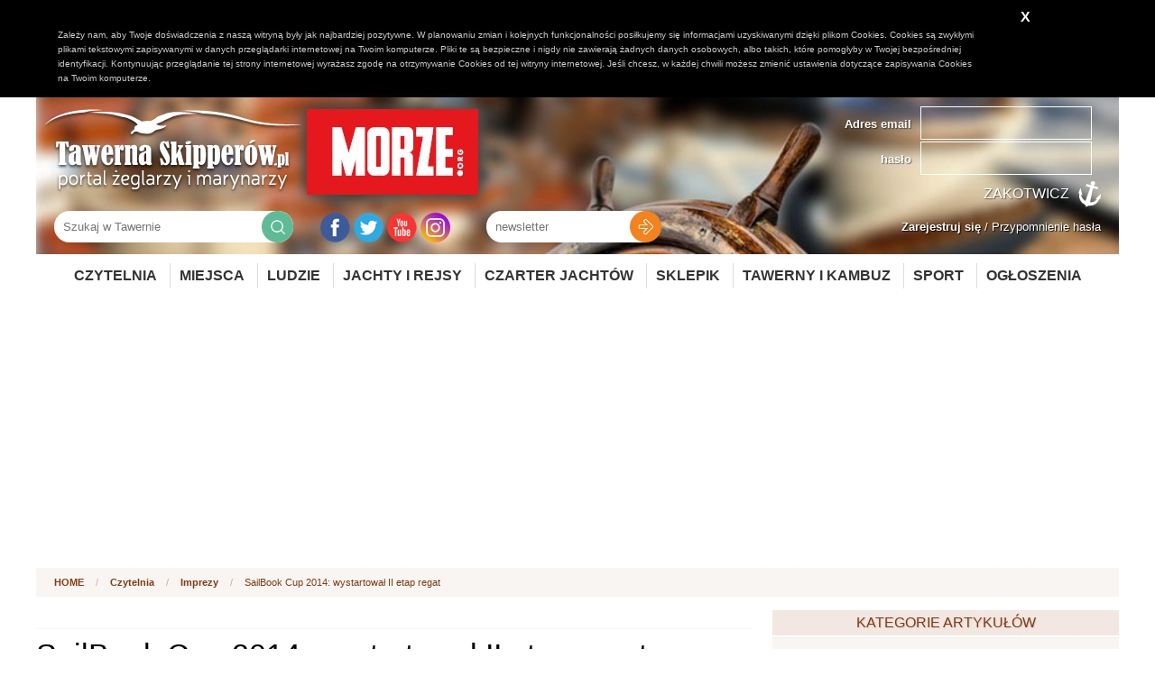

--- FILE ---
content_type: text/html; charset=UTF-8
request_url: https://www.tawernaskipperow.pl/czytelnia/imprezy/sailbook-cup-2014%253A-wystartowal-ii-etap-regat/3914
body_size: 11159
content:
<!DOCTYPE html>
<html lang="pl">
    <head>
        
		<meta http-equiv="Content-Type" content="text/html; charset=UTF-8"/>
		
		



<!-- for Facebook -->          
<meta property="og:title" content="SailBook Cup 2014:  wystartował II etap regat" />
<meta property="og:type" content="article" />
<meta property="og:url" content="https://www.tawernaskipperow.pl/czytelnia/imprezy/sailbook-cup-2014%253A-wystartowal-ii-etap-regat/3914" />
<meta property="og:description" content="23 lipca o godz. 12.15 wystartował drugi etap najdłuższych w Polsce długodystansowych regat morskich SailBook Cup 2014. " />

<!-- for Twitter -->          
<meta name="twitter:card" content="summary" />
<meta name="twitter:title" content="SailBook Cup 2014:  wystartował II etap regat" />
<meta name="twitter:description" content="23 lipca o godz. 12.15 wystartował drugi etap najdłuższych w Polsce długodystansowych regat morskich SailBook Cup 2014. " />


                
		<title>SailBook Cup 2014:  wystartował II etap regat</title>		<meta name="description" content="23 lipca o godz. 12.15 wystartował drugi etap najdłuższych w Polsce długodystansowych regat morskich SailBook Cup 2014. " >		
		<link href="/favicon.ico" rel="shortcut icon" type="image/x-icon" />


        <link rel="stylesheet" type="text/css" href="/css/select2.css" />
		<link rel="stylesheet" type="text/css" href="/css/style.css?m=1695897833" />
		<link rel="stylesheet" type="text/css" href="/css/adds.css" />
                <link rel="stylesheet" type="text/css" href="/css/jRating.jquery.css" />
		<link rel="stylesheet" type="text/css" href="/css/magnific-popup.css" />
		<link rel="stylesheet" type="text/css" href="/css/jquery.bxslider.css" />
		<link rel="stylesheet" type="text/css" href="/css/rwd.css" />

                <link rel="stylesheet" type="text/css" href="/css/jquery-ui-1.8.17.custom.css" />


		<script type="text/javascript">var baseUrl = "";</script>
		<script type="text/javascript" src="/js/jquery-1.9.1.min.js"></script>
        <script type="text/javascript" src="/js/jRating.jquery.js"></script>
		<script type="text/javascript" src="/js/jquery.magnific-popup.min.js"></script>
		<script type="text/javascript" src="/js/jquery.bxslider.js"></script>
		<script type="text/javascript" src="/js/jquery.validate.js"></script>
		<script type="text/javascript" src="/js/jquery-ui-1.9.2.custom.min.js"></script>
		<script type="text/javascript" src="/js/localization/messages_pl.js"></script>
        <script type="text/javascript" src="/js/select2.full.min.js"></script>
        <script type="text/javascript" src="/js/i18n/pl.js"></script>

		<script type="text/javascript" src="/js/fingerprint2.js"></script>
		<script type="text/javascript" src="/js/frontend.js"></script>
		<script src="/js/jquery.form.js"></script> 

		<meta name="viewport" content="width=device-width, initial-scale=1, maximum-scale=1"/>

		<script type="text/javascript" src="/js/cookie_policy/cookie_policy.js"></script>

		<script src="//cdn.ckeditor.com/4.5.9/basic/ckeditor.js"></script>

        <!-- Google tag (gtag.js) -->
        <script async src="https://www.googletagmanager.com/gtag/js?id=UA-17612862-1"></script>
        <script>
            window.dataLayer = window.dataLayer || [];
            function gtag(){dataLayer.push(arguments);}
            gtag('js', new Date());

            gtag('config', 'UA-17612862-1');
        </script>

        <script async src="https://pagead2.googlesyndication.com/pagead/js/adsbygoogle.js?client=ca-pub-5143644184032090"
                crossorigin="anonymous"></script>

    </head>
    <body>
    
        
                
    <header>
        <div class="wrapper bghead">
            <div class="logo">
                <a href="/"><img src="/image/logo.png" alt="Tawerna Skipperów - portal żeglarzy i marynarzy"></a>
                <a href="https://morze.org" target="_blank"><img src="/image/morze_org.jpg" alt="Morze.org" id="logomorze"></a>
            </div>

            
                        <div class="login_panel">
                <form method="post" action="/zaloguj">
                    <div class="item">
                        <div class="label">Adres email</div>
                        <div class="input">
                            <input type="text" name="login" value="">
                        </div>
                    </div>
                    <div class="item">
                        <div class="label">hasło</div>
                        <div class="input">
                            <input type="password" name="password" value="">
                        </div>
                        </div>

                        <input type="submit" value="Zakotwicz">
                    </form>


                </div>

                <div class="reminders">
                    <a href="/zarejestruj" title="Zostań bywalcem Tawerny"><b>Zarejestruj się</b></a> / 
                    <a href="/przypomnij-haslo" title="Przypomninenie hasła">Przypomnienie hasła</a>
                </div>



                        
            <div class="search">
                <form action="/szukaj"><input type="text" name="s" value="" placeholder="Szukaj w Tawernie"><input type="submit" value=""></form>
            </div>

            <div class="social">
                <a href="https://www.facebook.com/tawernaskipperow/" title="Facebook Tawerna Skipperów" target="_blank"><img src="/image/iconfb.png" alt="Facebook"></a>
                <a href="https://twitter.com/tawerna001" title="Twitter Tawerna Skipperów" target="_blank"><img src="/image/icontw.png" alt="Twitter"></a>
                <a href="https://www.youtube.com/user/TawernaSkipperow" title="Youtube Tawerna Skipperów" target="_blank"><img src="/image/iconyt.png" alt="Youtube"></a>
                <a href="https://www.instagram.com/tawernaskipperow_morze/" title="Instagram Tawerna Skipperów Morze" target="_blank"><img src="/image/iconinsta.png" alt="Instagram Tawerna Skipperów Morze"></a>

                <!--
                <a href="https://plus.google.com/u/0/+TawernaskipperowPl/posts" title="Google+ Tawerna Skipperów" target="_blank"><img src="/image/icongp.png" alt="Google Plus"></a>
                <a href="https://nk.pl/#profile/37583643" title="NK Tawerna Skipperów" target="_blank"><img src="/image/iconnk.png" alt="NL"></a>
-->
            </div>

            
<div class="newsletter" id="newsletter">
    <form method="post" id="newsletterForm"><input type="text" name="newsltter_email" placeholder="newsletter" class="required email"><input type="submit" value=""></form>
</div>


<script type="text/javascript">
    $(document).ready(function () {
        $('#newsletterForm').validate({
            submitHandler: function (form) {
                var serializedForm = $('#newsletterForm').serialize();
                //$('#newsletterForm').find('input').prop('disabled',true);
                
                $.post(baseUrl + '/content/newsletter/ajax-add-recipient/', serializedForm, function (response) {
                    $('#newsletter').html(response);
                });
            }


        });
    });
</script>            
            
            <script async src="//adserver.tawernaskipperow.pl/www/delivery/asyncjs.php"></script>

    <div class="addSidebarL">
        <!--/*
        *
        * Revive Adserver Asynchronous JS Tag
        * - Generated with Revive Adserver v3.2.4
        *
        */-->

        <ins data-revive-zoneid="3" data-revive-id="b90a1fb1bd4f511dccb833762be2392d"></ins>
    </div>
    <div class="addSidebarR">
        <!--/*
    *
    * Revive Adserver Asynchronous JS Tag
    * - Generated with Revive Adserver v3.2.4
    *
    */-->

        <ins data-revive-zoneid="4" data-revive-id="b90a1fb1bd4f511dccb833762be2392d"></ins>
    </div>
                
        </div>
        
        
        <div class="wrapper">
        <nav>
            
                <ul>
                    <li><a href="/czytelnia">Czytelnia</a>
                        <ul>
                    <li><a href="/czytelnia/ludzie-morza" title="Ludzie morza">Ludzie morza</a></li>
                    <li><a href="/czytelnia/nowosci-w-serwisie" title="Nowości w serwisie">Nowości w serwisie</a></li>
                    <li><a href="/czytelnia/wiesci-z-oceanow" title="Wieści z oceanów">Wieści z oceanów</a></li>
                    <li><a href="/czytelnia/imprezy" title="Imprezy">Imprezy</a></li>
                    <li><a href="/czytelnia/kalendarium" title="Kalendarium">Kalendarium</a></li>
                    <li><a href="/czytelnia/rejs-po-historii" title="Rejs po historii">Rejs po historii</a></li>
                    <li><a href="/czytelnia/kulinaria" title="Kulinaria">Kulinaria</a></li>
                    <li><a href="/czytelnia/twoja-tuba" title="Twoja Tuba">Twoja Tuba</a></li>
                    <li><a href="/czytelnia/recenzje-ksiazek" title="Recenzje książek">Recenzje książek</a></li>
                    <li><a href="/czytelnia/poradniki" title="Poradniki">Poradniki</a></li>
                    <li><a href="/czytelnia/srodladzie" title="Śródlądzie">Śródlądzie</a></li>
                    <li><a href="/czytelnia/ciekawostki" title="Ciekawostki">Ciekawostki</a></li>
                    <li><a href="/czytelnia/slownik" title="Słownik">Słownik</a></li>
                    <li><a href="/czytelnia/sport" title="Sport">Sport</a></li>
                    <li><a href="/czytelnia/nauka-odkrycia-przyroda" title="Nauka, odkrycia, przyroda">Nauka, odkrycia, przyroda</a></li>
                    <li><a href="/czytelnia/zeglarstwo-podroze-wyprawy" title="Żeglarstwo, podróże, wyprawy">Żeglarstwo, podróże, wyprawy</a></li>
                    <li><a href="/czytelnia/marynarka-wojenna" title="Marynarka wojenna">Marynarka wojenna</a></li>
                    <li><a href="/czytelnia/statki-porty-offshore" title="Statki, porty, offshore">Statki, porty, offshore</a></li>
    </ul>
                    </li>
                    <li><a href="/miejsca">Miejsca</a>
                        <ul>
                            <li><a href="/miejsca">Ciekawe miejsca</a></li>
							<li><a href="/trasy">Propozycje tras</a></li>
                            <li><a href="/mariny">Mariny</a></li>
                        </ul>
                    </li>
                    
                    <li><a href="/ludzie">Ludzie</a>
                    
                        <ul>
                            <li><a href="/ludzie">Wszyscy użytkownicy</a></li>
							<li><a href="/ludzie?type=2">Skipperzy</a></li>
							<li><a href="/ludzie?type=3">Firmy</a></li>
                            <!--<li><a href="/skipperzy">Skipperzy</a></li>-->
                            <li><a href="/szanty/wykonawcy">Wykonawcy szant</a></li>
                        </ul>
                    </li>
                    
                    
                    <li><a href="/wolne-koje">Jachty i rejsy</a>
                        <ul>
                            
                            <li><a href="/wolne-koje">Wolne koje (rejsy)</a></li>
                            <li><a href="/jachty-i-rejsy/relacje">Relacje z rejsów</a></li>
                            <li><a href="/jachty">Jachty</a></li>
                            <li><a href="/modele-jachtow">Modele jachtów</a></li>
                            <li><a href="/armatorzy">Armatorzy</a></li>
                        </ul>
                    </li>
                    <li><a href="https://www.charternavigator.pl/">Czarter Jachtów</a></li>
                    <li><a href="https://sklep.charternavigator.pl/">Sklepik</a></li>
                    <li><a href="/tawerny-i-kambuz">Tawerny i kambuz</a>
                        <ul>
                            <li><a href="/tawerny-i-kambuz/tawerny">Tawerny</a></li>
                            <li><a href="/tawerny-i-kambuz/przepisy">Przepisy</a></li>
                            <li><a href="/tawerny-i-kambuz/drinki">Drinki</a></li>
                            <li><a href="/tawerny-i-kambuz/imprezy">Imprezy</a></li>
                            <li><a href="/szanty">Szanty</a></li>
                            <li><a href="/szanty/wykonawcy">Wykonawcy szantowi</a></li>
                            <li><a href="/szanty/piosenki">Piosenki żeglarskie</a></li>
                        </ul>
                    </li>
                    
                    
                    <li><a href="/sport">Sport</a>
						<ul>
                            <li><a href="/sport">Sportowe wieści</a></li>
                            <li><a href="/sport/regaty">Nadchodzące regaty</a></li>
                            <li><a href="/sport/relacje-z-regat">Relacje z regat</a></li>
                        </ul>
					</li>
					<li><a href="/ogloszenia">Ogłoszenia</a>
                    </li>
                    
                </ul>
            
        </nav>
        </div>
    </header>
    
    




<section class="breadcrumbs">
    <div class="wrapper">
        <div class="path">
            <a href="/">HOME</a> <span>/</span>
            <a href="/czytelnia">Czytelnia</a> <span>/</span>
            <a href="/czytelnia/imprezy">Imprezy</a> <span>/</span>
            
            SailBook Cup 2014:  wystartował II etap regat        </div>
    </div>
</section>

<script async src="//adserver.tawernaskipperow.pl/www/delivery/asyncjs.php"></script>



<div class="addPlaceholder">
    <div class="desc">TYP: a1</div>

    

	
	
	

    


    
	
    
    
    

    
    

    

<script>
console.log('newsShow');
</script>


            <!--/*
    *
    * Revive Adserver Asynchronous JS Tag
    * - Generated with Revive Adserver v3.2.4
    *
    */-->

        <ins data-revive-zoneid="26" data-revive-id="b90a1fb1bd4f511dccb833762be2392d"></ins>
    
    
    



    


        

    





</div>



<section class="news">
    <div class="wrapper">
        <div class="row">
            <div class="col col-m-8">


                <div class="news_show">
                    <div class="social_share">
    <div class="addthis_native_toolbox"></div>
</div>
                    
                    <div class="customContent biggerFont">
                        <h1>SailBook Cup 2014:  wystartował II etap regat</h1>
                        <div class="author">
                            <div class="date">czwartek, 24 lipca 2014</div>
                            <div class="user_prof">
                                <div class="user_body">
                                    <div class="user_name">Informacja prasowa | Ewa Górska</div>
                                </div>
                            </div>
                        </div>
                                                <div style="text-align: justify;">
<table width="100" align="left" cellspacing="1" cellpadding="10" border="0">
    <tbody>
        <tr>
            <td><img width="166" height="250" alt="trofeum, o które walczą załogi SailBook Cup 2014" src="/UserFiles/Image/trofeum, o ktore walcza zalogi SailBook Cup 2014.JPG" /><br /><span style="font-weight: bold;">trofeum, o kt&oacute;re walczą załogi SailBook Cup 2014</span></td>
        </tr>
    </tbody>
</table>
<span style="font-weight: bold;">23 lipca o godz. 12.15 wystartował drugi etap najdłuższych w Polsce długodystansowych regat morskich SailBook Cup 2014. Jachty skierowały się na p&oacute;łnoc - według instrukcji żeglugi muszą opłynąć Gotlandię i Gotska Sand&ouml;n prawą burtą i wr&oacute;cić do Sopotu. Trasa wynosi około 400 mil.</span><br /><br />Na linii startu stanęło 15 jednostek, jednak nie wszystkim udało się szczęśliwie ją przekroczyć.  W trakcie procedury startowej na &quot;Barnabie&quot; porwał się grot, więc załoga zdecydowała się  wycofać z wyścigu i na samym foku płynąć od razu do Polski. Ponadto &quot;Bliski&quot;, kt&oacute;ry miał awarię podczas pierwszej części regat, został jeszcze w porcie, i dołączy do wyścigu po naprawieniu usterek. <br /><br />Dzisiaj nad ranem do Visby przypłynął &quot;GoodSpeed&quot;, kt&oacute;ry wycofał się z pierwszego etapu zaraz po starcie, aby naprawić awarię silnika. Załoga, zgodnie z planem, dzisiaj wystartowała z pozostałymi jachtami.<br /><br />W drugim etapie nie bierze udziału &quot;Piorun 4&quot;, kt&oacute;ry płynąc do Visby stracił ster w wyniku zderzenia z niezidentyfikowanym obiektem znajdującym się tuż pod wodą. Po sprawnej akcji ratunkowej jacht został przyholowany do portu, ale jednak poważna awaria płetwy sterowej uniemożliwia kontynuację wyścigu. <br /><br />Warunki na starcie były bardzo dobre &ndash; wiatr o sile 20 węzł&oacute;w, słonecznie. Wieje z p&oacute;łnocy, więc jachty czeka mozolna hals&oacute;wka do Gotska Sand&ouml;n. Po okrążeniu wyspy kursem spinakerowym popłyną na południe na metę w Sopocie, gdzie powinny dotrzeć w niedzielę. <br /><br />Cała trasa regat SailBook Cup liczy około 600 mil morskich. Pozycję jednostek, dzięki systemowi YellowBrick, śledzić można na bieżąco na stronie regat www.sailbookcup.pl. <br /><br /><span style="font-weight: bold;">Wyniki I etapu regat (trasa Sopot &ndash; Visby):</span><br /><br />
<h1>Klasa KWR</h1>
1.	&quot;Facil&quot; Łukasz Politański (Elbląg)<br />2.	&quot;Atlantic Puffin&quot; Szymon Kuczyński (Dziwn&oacute;w)<br />3.	&quot;Konsal&quot; Ryszard Drzymalski (Puck)<br />4.	&quot;Resumee&quot; Andrzej Kruszczyński (Gdynia)<br />5.	&quot;Endorphine&quot; Robert Niewiński (Gdańsk)<br />6.	&quot;Kristi&quot; Sławomir Frajkopf (Tolkmicko)<br />7.	&quot;GoodSpeed&quot; Łukasz Trzciński (Gdańsk)<br />8.	&quot;Manjana&quot; Adam Walczukiewicz (Gdańsk)<br /><br />
<h1>Klasa ORC </h1>
1.	&quot;Polled 2&quot; Jacek Chabowski (Gdańsk)<br />2.	&quot;Quick Livener&quot; Jacek Zieliński (Gdańsk)<br />3.	&quot;Four Winds&quot; Wiesław Krupski (Gdańsk)<br />4.	&quot;Blagodarnost II&quot; (Rosja) <br /><br />
<h1>Klasa Open </h1>
1.	&quot;Barnaba&quot; Eugeniusz Jadczuk (Gdańsk)<br />2.	&quot;Bystrze&quot; Artur Sykson (Gdańsk)<br />3.	&quot;Wanda&quot; Michał Weselak (Gdańsk)<br />4.	&quot;Generał Zaruski&quot; Jerzy Jaszczuk (Gdańsk)<br />5.	&quot;Bliski&quot; Michał Orzoł (Elbląg)<br />6.	&quot;Piorun 4&quot; Michał Skierka (Jastarnia)<br /><br />Tegoroczna edycja regat SailBook Cup jest hołdem złożonym pionierom polskiego żeglarstwa morskiego i ma uczcić pierwsze polskie morskie regaty w 1934r. (trasa Gdynia &ndash; Visby). <br /><br />Ambasadorem regat jest kpt. Zygfryd &quot;Zyga&quot; Perlicki, jeden z najwybitniejszych polskich żeglarzy, olimpijczyk z Kilonii, skipper jachtu &quot;Copernicus&quot; w regatach okołoziemskich Whitbread, wielokrotny mistrz Polski w klasach olimpijskich i morskich, doskonały sędzia żeglarski. <br /><br />Organizatorzy: SailBook.pl, Pomorski Związek Żeglarski<br />Partnerzy: Gmina Miasto Sopot, Urząd Morski w Gdyni i Liga Morska i Rzeczna, Urząd Marszałkowski Wojew&oacute;dztwa Warmińsko-Mazurskiego, Sopocki Klub Żeglarski Ergo Hestia Sopot, Fundacja Helios, Jachtklub Stoczni Gdańskiej, Polski Klub Morski, Puchar Bałtyku Południowego, Navinord <br />Sponsorzy: Naftoport, Voith, Work Service, Navcomm, Seld&eacute;n, ICOM, Aero-Vaerft, 3 Sails, Ocean Sails, Henri Lloyd, AlmaPress Księgarnia Morska <br />Patroni medialni: SSI Jerzy Kuliński, Radio Gdańsk, Tawerna Skipper&oacute;w, Magazyn Prestiż, Magazyn W Ślizgu, Młody Elbląg, Nowyj Kaliningrad, Solovela, Batsaans <br /></div>                        
                                            </div>
                </div>

                                
                
    <div class="related_content_index">
        <div class="tHead2">Powiązane artykuły</div>
        <div class="related_content_index_body">
            <div class="row">
                                                
                    <div class="col col-m-4">
                        <div class="item">
                            <div class="thumb"><a href="/czytelnia/imprezy/oficjalne-zakonczenie-sailbook-cup-2015/4733"><img src="/image/noimage/variants/250_150_0__newsIndex_crop_news_noimage.png?fmt=1478681971" alt=""></a></div>
                            <div class="body">
                                <div class="title"><a href="/czytelnia/imprezy/oficjalne-zakonczenie-sailbook-cup-2015/4733">Oficjalne zakończenie SailBook Cup 2015</a></div>
                                <div class="lead"><a href="/czytelnia/imprezy/oficjalne-zakonczenie-sailbook-cup-2015/4733">W ubiegły weekend oficjalnie zakończyliśmy Regaty SailBook Cup 2015. Uroczystość (...)</a></div>
                            </div>
                        </div>
                    </div>
                                                                    
                    <div class="col col-m-4">
                        <div class="item">
                            <div class="thumb"><a href="/czytelnia/imprezy/sailbook-cup%253A-hobart-pierwszy-na-mecie-i-etapu/4568"><img src="/image/noimage/variants/250_150_0__newsIndex_crop_news_noimage.png?fmt=1478681971" alt=""></a></div>
                            <div class="body">
                                <div class="title"><a href="/czytelnia/imprezy/sailbook-cup%253A-hobart-pierwszy-na-mecie-i-etapu/4568">Sailbook Cup: Hobart pierwszy na mecie I etapu</a></div>
                                <div class="lead"><a href="/czytelnia/imprezy/sailbook-cup%253A-hobart-pierwszy-na-mecie-i-etapu/4568">Na mecie stawiły się już najszybsze jachty regat. Pierwszym, który (...)</a></div>
                            </div>
                        </div>
                    </div>
                                                                    
                    <div class="col col-m-4">
                        <div class="item">
                            <div class="thumb"><a href="/czytelnia/imprezy/v-edycja-najdluzszych-regat-na-baltyku-sailbook-cup-2015/4273"><img src="/image/noimage/variants/250_150_0__newsIndex_crop_news_noimage.png?fmt=1478681971" alt=""></a></div>
                            <div class="body">
                                <div class="title"><a href="/czytelnia/imprezy/v-edycja-najdluzszych-regat-na-baltyku-sailbook-cup-2015/4273">V edycja najdłuższych regat na Bałtyku - SailBook Cup 2015</a></div>
                                <div class="lead"><a href="/czytelnia/imprezy/v-edycja-najdluzszych-regat-na-baltyku-sailbook-cup-2015/4273">18 lipca w samo południe rozpoczną się najdłuższe regaty na (...)</a></div>
                            </div>
                        </div>
                    </div>
                    <div class="clear"></div>                                                
                    <div class="col col-m-4">
                        <div class="item">
                            <div class="thumb"><a href="/czytelnia/imprezy/prezydent-sopotu-spotka-sie-ze-zwyciezcami-regat-sailbook-cup-2014/4003"><img src="/image/noimage/variants/250_150_0__newsIndex_crop_news_noimage.png?fmt=1478681971" alt=""></a></div>
                            <div class="body">
                                <div class="title"><a href="/czytelnia/imprezy/prezydent-sopotu-spotka-sie-ze-zwyciezcami-regat-sailbook-cup-2014/4003">Prezydent Sopotu spotka się ze zwycięzcami regat SailBook Cup 2014</a></div>
                                <div class="lead"><a href="/czytelnia/imprezy/prezydent-sopotu-spotka-sie-ze-zwyciezcami-regat-sailbook-cup-2014/4003">W piątek 29 sierpnia o godz. 15 w Urzędzie Miasta (...)</a></div>
                            </div>
                        </div>
                    </div>
                                                                    
                    <div class="col col-m-4">
                        <div class="item">
                            <div class="thumb"><a href="/czytelnia/imprezy/sailbook-cup-2014%253A-pierwsze-jachty-na-mecie-w-sopocie/3923"><img src="/image/noimage/variants/250_150_0__newsIndex_crop_news_noimage.png?fmt=1478681971" alt=""></a></div>
                            <div class="body">
                                <div class="title"><a href="/czytelnia/imprezy/sailbook-cup-2014%253A-pierwsze-jachty-na-mecie-w-sopocie/3923">SailBook Cup 2014: pierwsze jachty na mecie w Sopocie</a></div>
                                <div class="lead"><a href="/czytelnia/imprezy/sailbook-cup-2014%253A-pierwsze-jachty-na-mecie-w-sopocie/3923">W sobotę 26 lipca o godz. 0.30 metę regat SailBook (...)</a></div>
                            </div>
                        </div>
                    </div>
                                                                    
                    <div class="col col-m-4">
                        <div class="item">
                            <div class="thumb"><a href="/czytelnia/imprezy/sailbook-cup-2014%253A-polled-2-jacka-chabowskiego-pierwszy-na-mecie-w-visby/3906"><img src="/image/noimage/variants/250_150_0__newsIndex_crop_news_noimage.png?fmt=1478681971" alt=""></a></div>
                            <div class="body">
                                <div class="title"><a href="/czytelnia/imprezy/sailbook-cup-2014%253A-polled-2-jacka-chabowskiego-pierwszy-na-mecie-w-visby/3906">SailBook Cup 2014: "Polled 2" Jacka Chabowskiego pierwszy na mecie w Visby</a></div>
                                <div class="lead"><a href="/czytelnia/imprezy/sailbook-cup-2014%253A-polled-2-jacka-chabowskiego-pierwszy-na-mecie-w-visby/3906">Pierwszy etap najdłuższych w Polsce długodystansowych regat morskich SailBook Cup (...)</a></div>
                            </div>
                        </div>
                    </div>
                    <div class="clear"></div>                                                
                    <div class="col col-m-4">
                        <div class="item">
                            <div class="thumb"><a href="/czytelnia/imprezy/sailbook-cup-wystartowal%2521/3907"><img src="/image/noimage/variants/250_150_0__newsIndex_crop_news_noimage.png?fmt=1478681971" alt=""></a></div>
                            <div class="body">
                                <div class="title"><a href="/czytelnia/imprezy/sailbook-cup-wystartowal%2521/3907">SailBook Cup wystartował!</a></div>
                                <div class="lead"><a href="/czytelnia/imprezy/sailbook-cup-wystartowal%2521/3907">Sygnał ze statku Urzędu Morskiego w Gdyni rozpoczął czwartą edycję (...)</a></div>
                            </div>
                        </div>
                    </div>
                                                                    
                    <div class="col col-m-4">
                        <div class="item">
                            <div class="thumb"><a href="/czytelnia/imprezy/regaty-sailbook-cup-2014-wystartuja-w-sobote-z-sopotu/3894"><img src="/image/noimage/variants/250_150_0__newsIndex_crop_news_noimage.png?fmt=1478681971" alt=""></a></div>
                            <div class="body">
                                <div class="title"><a href="/czytelnia/imprezy/regaty-sailbook-cup-2014-wystartuja-w-sobote-z-sopotu/3894">Regaty SailBook Cup 2014 wystartują w sobotę z Sopotu</a></div>
                                <div class="lead"><a href="/czytelnia/imprezy/regaty-sailbook-cup-2014-wystartuja-w-sobote-z-sopotu/3894">W sobotę 19 lipca o godz. 12.00 sygnałem ze statków (...)</a></div>
                            </div>
                        </div>
                    </div>
                                                </div>
        </div>
    </div>

                
                
                                <script async src="//adserver.tawernaskipperow.pl/www/delivery/asyncjs.php"></script>



<div class="addPlaceholder">
    <div class="desc">TYP: a3</div>

    

	
	
	

    


    
	
    
    
    

    
    

    

<script>
console.log('newsShow');
</script>


    
            <!--/*
          *
          * Revive Adserver Asynchronous JS Tag
          * - Generated with Revive Adserver v3.2.4
          *
          */-->

        <ins data-revive-zoneid="28" data-revive-id="b90a1fb1bd4f511dccb833762be2392d"></ins>
    
    



    


        

    





</div>
                                
				                
                




<div class="comments" id="comments">
	
	<div class="ratingBox2">
    
            <a class="minus rateAuth">0<img src="/image/handDown.png" alt=""></a>
        <a class="plus rateAuth"><img src="/image/handUp.png" alt="">0</a>
        
    

    


    <script type="text/javascript">
        $(document).ready(function () {
            $(document).on('click','a.rateAuth',function(){
                alert('Zaloguj się, aby zagłosować');
            });
            $(document).on('click','a.rateUser').click(function(){
                alert('Już głosowałeś');
            });
            
            $('.ratingBox2 a.rateButton').click(function(){
                id = $(this).data('id');
                source = $(this).data('source');
                rate = $(this).data('rate');
                ratingBox = $(this).parents('.ratingBox2');
                $.get('/content/rating/rate2',{source_id:id,source_table:source,rate:rate},function(){

                    $.get('/content/rating/get-rating2',{source_id:id,source_table:source},function(response){
                        ratingBox.replaceWith(response);
                    });

                });
            });
			
			$('.commentRating a.rateButton').click(function(){
                id = $(this).data('id');
                source = $(this).data('source');
                rate = $(this).data('rate');
				parent = $(this).parents('.commentRating');
				
                $.post('/content/rating/rate-comment',{source_id:id,source_table:source,rate:rate},function(r){

                    $(parent).replaceWith(r);

                });
            });
        });
    </script>

</div>	
		
    <div class="tHead2">Komentarze</div>
    
   

        

    
    
    
    <div class="commentsIndex">
                <div class="item comment_add">
                       <div class="body">
                <form class="commentForm">
                    <div>
						<input type="hidden" value="addComment" name="action" />
                        <textarea name="comment" class="required" minlength="2"></textarea>
                        <input type="hidden" name="source_table" value="news_item">
                        <input type="hidden" name="source_id" value="3914">
                        <input type="hidden" name="id_parent" value="0">
						<input type="hidden" name="url" value="https://www.tawernaskipperow.pl/czytelnia/imprezy/sailbook-cup-2014%253A-wystartowal-ii-etap-regat/3914" />
                    </div>
                    <input type="submit" class="button" value="Skomentuj">
                </form>
                
            </div>
        </div>
        
        
        
        
            
            
        
                
                        
                        
                
        
        
        
        
        
    </div>

</div>



<script>
    $(document).ready(function () {
        $('.commentForm').each(function(){
            
                $(this).validate({
                    submitHandler: function (form) {
                        var serializedForm = $(form).serialize();

                        $(form).find('input[type="submit"]').attr('disabled');


                        $.post(baseUrl + '/content/comment/get-comments', serializedForm, function (response) {
                            $('#comments').html(response);

                        });
                    }


                });
        });
        
        
        $('.replyComment').click(function(){
            $(this).parents('.body').find('.subcomment').slideToggle();
        });
    });
</script>
                

            </div>
            <div class="col col-m-4">

                
<div class="newsCategoryIndexBox">
    <div class="tHead2">kategorie artykułów</div>

    <div class="item">
            <a href="/czytelnia" title="Wszystkie ">Wszystkie <span>(9180)</span></a>
        </div>
    
                    <div class="item">
            <a href="/czytelnia/ludzie-morza" title="Ludzie morza">Ludzie morza <span>(163)</span></a>
        </div>
                    <div class="item">
            <a href="/czytelnia/nowosci-w-serwisie" title="Nowości w serwisie">Nowości w serwisie <span>(526)</span></a>
        </div>
                    <div class="item">
            <a href="/czytelnia/wiesci-z-oceanow" title="Wieści z oceanów">Wieści z oceanów <span>(2139)</span></a>
        </div>
                    <div class="item">
            <a href="/czytelnia/imprezy" title="Imprezy">Imprezy <span>(2374)</span></a>
        </div>
                    <div class="item">
            <a href="/czytelnia/kalendarium" title="Kalendarium">Kalendarium <span>(1007)</span></a>
        </div>
                    <div class="item">
            <a href="/czytelnia/rejs-po-historii" title="Rejs po historii">Rejs po historii <span>(203)</span></a>
        </div>
                    <div class="item">
            <a href="/czytelnia/kulinaria" title="Kulinaria">Kulinaria <span>(161)</span></a>
        </div>
                    <div class="item">
            <a href="/czytelnia/twoja-tuba" title="Twoja Tuba">Twoja Tuba <span>(181)</span></a>
        </div>
                    <div class="item">
            <a href="/czytelnia/recenzje-ksiazek" title="Recenzje książek">Recenzje książek <span>(344)</span></a>
        </div>
                    <div class="item">
            <a href="/czytelnia/poradniki" title="Poradniki">Poradniki <span>(344)</span></a>
        </div>
                    <div class="item">
            <a href="/czytelnia/srodladzie" title="Śródlądzie">Śródlądzie <span>(348)</span></a>
        </div>
                    <div class="item">
            <a href="/czytelnia/ciekawostki" title="Ciekawostki">Ciekawostki <span>(1119)</span></a>
        </div>
                    <div class="item">
            <a href="/czytelnia/slownik" title="Słownik">Słownik <span>(151)</span></a>
        </div>
                    <div class="item">
            <a href="/czytelnia/sport" title="Sport">Sport <span>(87)</span></a>
        </div>
                    <div class="item">
            <a href="/czytelnia/nauka-odkrycia-przyroda" title="Nauka, odkrycia, przyroda">Nauka, odkrycia, przyroda <span>(10)</span></a>
        </div>
                    <div class="item">
            <a href="/czytelnia/zeglarstwo-podroze-wyprawy" title="Żeglarstwo, podróże, wyprawy">Żeglarstwo, podróże, wyprawy <span>(5)</span></a>
        </div>
                    <div class="item">
            <a href="/czytelnia/marynarka-wojenna" title="Marynarka wojenna">Marynarka wojenna <span>(11)</span></a>
        </div>
                    <div class="item">
            <a href="/czytelnia/statki-porty-offshore" title="Statki, porty, offshore">Statki, porty, offshore <span>(7)</span></a>
        </div>
    </div>
                                <script async src="//adserver.tawernaskipperow.pl/www/delivery/asyncjs.php"></script>



<div class="addPlaceholder">
    <div class="desc">TYP: a2</div>

    

	
	
	

    


    
	
    
    
    

    
    

    

<script>
console.log('newsShow');
</script>


    
    
            <!--/*
          *
          * Revive Adserver Asynchronous JS Tag
          * - Generated with Revive Adserver v3.2.4
          *
          */-->

        <ins data-revive-zoneid="27" data-revive-id="b90a1fb1bd4f511dccb833762be2392d"></ins>
		
		
    



    


        

    





</div>
                                
                
                <div class="newsIndexBox">
    <div class="tHead2">popularne artykuły</div>
    <div class="items">
                                <div class="item">
                <div class="thumb"><a href="/czytelnia/zeglarstwo-podroze-wyprawy/relacja-z-rejsu-w-turcji/9681" title="Relacja z rejsu w Turcji"><img src="/upload/gallery/news_item/25712/37377/variants/250_150_0__newsIndex_crop_data_37377.png?fmt=1764161910" alt="Relacja z rejsu w Turcji"></a></div>
                <div class="body">
                    <div class="title"><a href="/czytelnia/zeglarstwo-podroze-wyprawy/relacja-z-rejsu-w-turcji/9681" title="Relacja z rejsu w Turcji">Relacja z rejsu w Turcji (272)</a></div>
                </div>
            </div>

                                <div class="item">
                <div class="thumb"><a href="/czytelnia/marynarka-wojenna/pozegnanie-smiglowcow-pokladowych/9683" title="Pożegnanie śmigłowców pokładowych"><img src="/upload/gallery/news_item/25715/37378/variants/250_150_0__newsIndex_crop_data_37378.JPG?fmt=1764165661" alt="Pożegnanie śmigłowców pokładowych"></a></div>
                <div class="body">
                    <div class="title"><a href="/czytelnia/marynarka-wojenna/pozegnanie-smiglowcow-pokladowych/9683" title="Pożegnanie śmigłowców pokładowych">Pożegnanie śmigłowców pokładowych (245)</a></div>
                </div>
            </div>

                                <div class="item">
                <div class="thumb"><a href="/czytelnia/nauka-odkrycia-przyroda/wedkowanie-na-recepte%253F-tylko-w-uk/9679" title="Wędkowanie na receptę? Tylko w UK"><img src="/upload/gallery/news_item/25710/37372/variants/250_150_0__newsIndex_crop_data_37372.jpg?fmt=1763987690" alt="Wędkowanie na receptę? Tylko w UK"></a></div>
                <div class="body">
                    <div class="title"><a href="/czytelnia/nauka-odkrycia-przyroda/wedkowanie-na-recepte%253F-tylko-w-uk/9679" title="Wędkowanie na receptę? Tylko w UK">Wędkowanie na receptę? Tylko w UK (184)</a></div>
                </div>
            </div>

                                <div class="item">
                <div class="thumb"><a href="/czytelnia/marynarka-wojenna/gdynia%253A-palenie-blach-pod-okret-ratownik/9686" title="Gdynia: palenie blach pod okręt Ratownik"><img src="/upload/gallery/news_item/25719/37382/variants/250_150_0__newsIndex_crop_data_37382.png?fmt=1764252044" alt="Gdynia: palenie blach pod okręt Ratownik"></a></div>
                <div class="body">
                    <div class="title"><a href="/czytelnia/marynarka-wojenna/gdynia%253A-palenie-blach-pod-okret-ratownik/9686" title="Gdynia: palenie blach pod okręt Ratownik">Gdynia: palenie blach pod okręt Ratownik (152)</a></div>
                </div>
            </div>

                                <div class="item">
                <div class="thumb"><a href="/czytelnia/marynarka-wojenna/kolumbijska-marynarka-przechwycila-200-kg-kokainy/9678" title="Kolumbijska marynarka przechwyciła 200 kg kokainy"><img src="/upload/gallery/news_item/25709/37371/variants/250_150_0__newsIndex_crop_data_37371.jpg?fmt=1763646077" alt="Kolumbijska marynarka przechwyciła 200 kg kokainy"></a></div>
                <div class="body">
                    <div class="title"><a href="/czytelnia/marynarka-wojenna/kolumbijska-marynarka-przechwycila-200-kg-kokainy/9678" title="Kolumbijska marynarka przechwyciła 200 kg kokainy">Kolumbijska marynarka przechwyciła 200 kg kokainy (149)</a></div>
                </div>
            </div>

                                <div class="item">
                <div class="thumb"><a href="/czytelnia/marynarka-wojenna/program-orka-wygrali-szwedzi-czy-to-dobrze%253F/9684" title="Program Orka – wygrali Szwedzi. Czy to dobrze?"><img src="/upload/gallery/news_item/25716/37379/variants/250_150_0__newsIndex_crop_data_37379.jpg?fmt=1764232346" alt="Program Orka – wygrali Szwedzi. Czy to dobrze?"></a></div>
                <div class="body">
                    <div class="title"><a href="/czytelnia/marynarka-wojenna/program-orka-wygrali-szwedzi-czy-to-dobrze%253F/9684" title="Program Orka – wygrali Szwedzi. Czy to dobrze?">Program Orka – wygrali Szwedzi. Czy to dobrze? (141)</a></div>
                </div>
            </div>

                                <div class="item">
                <div class="thumb"><a href="/czytelnia/nauka-odkrycia-przyroda/mis-polarny-jest-szefem-kuchni/9675" title="Miś polarny jest szefem kuchni"><img src="/upload/gallery/news_item/25703/37365/variants/250_150_0__newsIndex_crop_data_37365.jpg?fmt=1763629413" alt="Miś polarny jest szefem kuchni"></a></div>
                <div class="body">
                    <div class="title"><a href="/czytelnia/nauka-odkrycia-przyroda/mis-polarny-jest-szefem-kuchni/9675" title="Miś polarny jest szefem kuchni">Miś polarny jest szefem kuchni (125)</a></div>
                </div>
            </div>

                                <div class="item">
                <div class="thumb"><a href="/czytelnia/statki-porty-offshore/rosja-bedzie-korzystac-z-portow-togo/9682" title="Rosja będzie korzystać z portów Togo"><img src="/upload/gallery/news_item/25713/37374/variants/250_150_0__newsIndex_crop_data_37374.jpg?fmt=1764149933" alt="Rosja będzie korzystać z portów Togo"></a></div>
                <div class="body">
                    <div class="title"><a href="/czytelnia/statki-porty-offshore/rosja-bedzie-korzystac-z-portow-togo/9682" title="Rosja będzie korzystać z portów Togo">Rosja będzie korzystać z portów Togo (114)</a></div>
                </div>
            </div>

                                <div class="item">
                <div class="thumb"><a href="/czytelnia/zeglarstwo-podroze-wyprawy/rodzina-spedzila-20-godzin-na-wywroconym-katamaranie/9685" title="Rodzina spędziła 20 godzin na wywróconym katamaranie"><img src="/upload/gallery/news_item/25718/37381/variants/250_150_0__newsIndex_crop_data_37381.jpg?fmt=1764244501" alt="Rodzina spędziła 20 godzin na wywróconym katamaranie"></a></div>
                <div class="body">
                    <div class="title"><a href="/czytelnia/zeglarstwo-podroze-wyprawy/rodzina-spedzila-20-godzin-na-wywroconym-katamaranie/9685" title="Rodzina spędziła 20 godzin na wywróconym katamaranie">Rodzina spędziła 20 godzin na wywróconym katamaranie (114)</a></div>
                </div>
            </div>

                                <div class="item">
                <div class="thumb"><a href="/czytelnia/marynarka-wojenna/greyshark-pingwin-pilnujacy-baltyku%253F/9680" title="GreyShark – pingwin pilnujący Bałtyku?"><img src="/upload/gallery/news_item/25711/37376/variants/250_150_0__newsIndex_crop_data_37376.jpg?fmt=1764151297" alt="GreyShark – pingwin pilnujący Bałtyku?"></a></div>
                <div class="body">
                    <div class="title"><a href="/czytelnia/marynarka-wojenna/greyshark-pingwin-pilnujacy-baltyku%253F/9680" title="GreyShark – pingwin pilnujący Bałtyku?">GreyShark – pingwin pilnujący Bałtyku? (92)</a></div>
                </div>
            </div>

            </div>
</div>
                
                                <div class="newsIndexBox">
    <div class="tHead2">zobacz także</div>
    <div class="items">
                                <div class="item">
                <div class="thumb"><a href="/czytelnia/nowosci-w-serwisie/maska-do-nurkowania%253A-jak-wybrac-kompletny-przewodnik-krok-po-kroku/9273" title="Maska do Nurkowania: Jak Wybrać – Kompletny Przewodnik Krok po Kroku"><img src="/upload/gallery/news_item/25104/36658/variants/250_150_0__newsIndex_crop_data_36658.png?fmt=1729080184" alt="Maska do Nurkowania: Jak Wybrać – Kompletny Przewodnik Krok po Kroku"></a></div>
                <div class="body">
                    <div class="title"><a href="/czytelnia/nowosci-w-serwisie/maska-do-nurkowania%253A-jak-wybrac-kompletny-przewodnik-krok-po-kroku/9273" title="Maska do Nurkowania: Jak Wybrać – Kompletny Przewodnik Krok po Kroku">Maska do Nurkowania: Jak Wybrać – Kompletny Przewodnik Krok po Kroku (3132)</a></div>
                </div>
            </div>

                                <div class="item">
                <div class="thumb"><a href="/czytelnia/nowosci-w-serwisie/wyposazenie-kuchni-na-jachcie-co-jest-niezbedne%253F/9224" title="Wyposażenie kuchni na jachcie – co jest niezbędne?"><img src="/upload/gallery/news_item/25035/36587/variants/250_150_0__newsIndex_crop_data_36587.jpg?fmt=1724996622" alt="Wyposażenie kuchni na jachcie – co jest niezbędne?"></a></div>
                <div class="body">
                    <div class="title"><a href="/czytelnia/nowosci-w-serwisie/wyposazenie-kuchni-na-jachcie-co-jest-niezbedne%253F/9224" title="Wyposażenie kuchni na jachcie – co jest niezbędne?">Wyposażenie kuchni na jachcie – co jest niezbędne? (2441)</a></div>
                </div>
            </div>

                                <div class="item">
                <div class="thumb"><a href="/czytelnia/nowosci-w-serwisie/transport-morski%253A-glowny-filar-globalnej-gospodarki/9210" title="Transport Morski: Główny Filar Globalnej Gospodarki"><img src="/upload/gallery/news_item/25012/36560/variants/250_150_0__newsIndex_crop_data_36560.jpeg?fmt=1722235330" alt="Transport Morski: Główny Filar Globalnej Gospodarki"></a></div>
                <div class="body">
                    <div class="title"><a href="/czytelnia/nowosci-w-serwisie/transport-morski%253A-glowny-filar-globalnej-gospodarki/9210" title="Transport Morski: Główny Filar Globalnej Gospodarki">Transport Morski: Główny Filar Globalnej Gospodarki (4776)</a></div>
                </div>
            </div>

                                <div class="item">
                <div class="thumb"><a href="/czytelnia/nowosci-w-serwisie/skuter-wodny-jak-wybrac-odpowiedni-model%253F/9165" title="Skuter wodny - Jak wybrać odpowiedni model?"><img src="/upload/gallery/news_item/24935/36438/variants/250_150_0__newsIndex_crop_data_36438.jpeg?fmt=1718178995" alt="Skuter wodny - Jak wybrać odpowiedni model?"></a></div>
                <div class="body">
                    <div class="title"><a href="/czytelnia/nowosci-w-serwisie/skuter-wodny-jak-wybrac-odpowiedni-model%253F/9165" title="Skuter wodny - Jak wybrać odpowiedni model?">Skuter wodny - Jak wybrać odpowiedni model? (2048)</a></div>
                </div>
            </div>

                                <div class="item">
                <div class="thumb"><a href="/czytelnia/nowosci-w-serwisie/bezpieczny-transport-jachtow-i-lodzi-co-trzeba-wiedziec-i-jak-go-zorganizowac%253F/9068" title="Bezpieczny transport jachtów i łodzi - co trzeba wiedzieć i jak go zorganizować?"><img src="/upload/gallery/news_item/24782/36206/variants/250_150_0__newsIndex_crop_data_36206.jpg?fmt=1705922795" alt="Bezpieczny transport jachtów i łodzi - co trzeba wiedzieć i jak go zorganizować?"></a></div>
                <div class="body">
                    <div class="title"><a href="/czytelnia/nowosci-w-serwisie/bezpieczny-transport-jachtow-i-lodzi-co-trzeba-wiedziec-i-jak-go-zorganizowac%253F/9068" title="Bezpieczny transport jachtów i łodzi - co trzeba wiedzieć i jak go zorganizować?">Bezpieczny transport jachtów i łodzi - co trzeba wiedzieć i jak go zorganizować? (4182)</a></div>
                </div>
            </div>

                                <div class="item">
                <div class="thumb"><a href="/czytelnia/nowosci-w-serwisie/5-wskazowek-jak-cieszyc-sie-wakacjami-w-grecji-tak-bardzo-jak-to-mozliwe%2521/9043" title="5 wskazówek, jak cieszyć się wakacjami w Grecji tak bardzo jak to możliwe!"><img src="/upload/gallery/news_item/24740/36150/variants/250_150_0__newsIndex_crop_data_36150.jpeg?fmt=1702365556" alt="5 wskazówek, jak cieszyć się wakacjami w Grecji tak bardzo jak to możliwe!"></a></div>
                <div class="body">
                    <div class="title"><a href="/czytelnia/nowosci-w-serwisie/5-wskazowek-jak-cieszyc-sie-wakacjami-w-grecji-tak-bardzo-jak-to-mozliwe%2521/9043" title="5 wskazówek, jak cieszyć się wakacjami w Grecji tak bardzo jak to możliwe!">5 wskazówek, jak cieszyć się wakacjami w Grecji tak bardzo jak to możliwe! (3784)</a></div>
                </div>
            </div>

                                <div class="item">
                <div class="thumb"><a href="/czytelnia/nowosci-w-serwisie/3-popularne-kategorie-kosmetykow-hurtowo%253A-jak-wybrac-asortyment-ktory-bedzie-sprzedawal-sie-pomyslnie/8982" title="3 popularne kategorie kosmetyków hurtowo: jak wybrać asortyment, który będzie sprzedawał się pomyślnie"><img src="/upload/gallery/news_item/24638/36014/variants/250_150_0__newsIndex_crop_data_36014.jpg?fmt=1694421828" alt="3 popularne kategorie kosmetyków hurtowo: jak wybrać asortyment, który będzie sprzedawał się pomyślnie"></a></div>
                <div class="body">
                    <div class="title"><a href="/czytelnia/nowosci-w-serwisie/3-popularne-kategorie-kosmetykow-hurtowo%253A-jak-wybrac-asortyment-ktory-bedzie-sprzedawal-sie-pomyslnie/8982" title="3 popularne kategorie kosmetyków hurtowo: jak wybrać asortyment, który będzie sprzedawał się pomyślnie">3 popularne kategorie kosmetyków hurtowo: jak wybrać asortyment, który będzie sprzedawał się pomyślnie (4578)</a></div>
                </div>
            </div>

                                <div class="item">
                <div class="thumb"><a href="/czytelnia/nowosci-w-serwisie/hotel-z-basenem-i-spa%253A-zanurz-sie-w-luksusie-i-odprezeniu%2521/8976" title="Hotel z Basenem i Spa: Zanurz się w luksusie i odprężeniu!"><img src="/upload/gallery/news_item/24630/36002/variants/250_150_0__newsIndex_crop_data_36002.jpg?fmt=1693207514" alt="Hotel z Basenem i Spa: Zanurz się w luksusie i odprężeniu!"></a></div>
                <div class="body">
                    <div class="title"><a href="/czytelnia/nowosci-w-serwisie/hotel-z-basenem-i-spa%253A-zanurz-sie-w-luksusie-i-odprezeniu%2521/8976" title="Hotel z Basenem i Spa: Zanurz się w luksusie i odprężeniu!">Hotel z Basenem i Spa: Zanurz się w luksusie i odprężeniu! (2982)</a></div>
                </div>
            </div>

                                <div class="item">
                <div class="thumb"><a href="/czytelnia/nowosci-w-serwisie/jesien-zbliza-sie-wielkimi-krokami-jak-byc-na-nia-gotowym%253F/8970" title="Jesień zbliża się wielkimi krokami - Jak być na nią gotowym?"><img src="/upload/gallery/news_item/24622/35994/variants/250_150_0__newsIndex_crop_data_35994.jpg?fmt=1692181269" alt="Jesień zbliża się wielkimi krokami - Jak być na nią gotowym?"></a></div>
                <div class="body">
                    <div class="title"><a href="/czytelnia/nowosci-w-serwisie/jesien-zbliza-sie-wielkimi-krokami-jak-byc-na-nia-gotowym%253F/8970" title="Jesień zbliża się wielkimi krokami - Jak być na nią gotowym?">Jesień zbliża się wielkimi krokami - Jak być na nią gotowym? (3002)</a></div>
                </div>
            </div>

                                <div class="item">
                <div class="thumb"><a href="/czytelnia/nowosci-w-serwisie/warszawa-zaprasza-na-spacer/8962" title="Warszawa zaprasza na spacer"><img src="/upload/gallery/news_item/24611/35982/variants/250_150_0__newsIndex_crop_data_35982.jpg?fmt=1691156463" alt="Warszawa zaprasza na spacer"></a></div>
                <div class="body">
                    <div class="title"><a href="/czytelnia/nowosci-w-serwisie/warszawa-zaprasza-na-spacer/8962" title="Warszawa zaprasza na spacer">Warszawa zaprasza na spacer (2520)</a></div>
                </div>
            </div>

            </div>
</div>

                                
                				
				
	<h1 class="tHead2">Kalendarium: 28 listopada</h1>

<div class="newsIndex">

		<div class="items">
		
			
			<div class="item">
				<div class="body">
					<div class="lead">28 listopada 1918 pada rozkaz naczelnika państwa Józefa Piłsudskiego o utworzeniu Polskiej Marynarki Wojennej. Jest on uznawany za akt założycielski marynarki II RP. </div>
					<div class="date">czwartek, 28 listopada 1918</div>
				</div>
			</div>
		
			
			<div class="item">
				<div class="body">
					<div class="lead">Podniesiono banderę na ORP Kormoran</div>
					<div class="date">wtorek, 28 listopada 2017</div>
				</div>
			</div>
		
			
			<div class="item">
				<div class="body">
					<div class="lead">W Stralsundzie żaglowiec "Towariszcz" zostaje przemianowany na "Gorch Focka", wracając do pierwotnej nazwy.</div>
					<div class="date">piątek, 28 listopada 2003</div>
				</div>
			</div>
		
			
			<div class="item">
				<div class="body">
					<div class="lead">Bitwa pod Oliwą między flotą szwedzką i polską, zakończona zwycięstwem Polski.</div>
					<div class="date">niedziela, 28 listopada 1627</div>
				</div>
			</div>
			</div>
</div>


            </div>
        </div>
    </div>
</section>



<script type="text/javascript">
	(function() {
		
		$('img.decorate').each(function() {
			console.log($(this));
			
			var $obj = $(this);
			var $description = $obj.attr('alt');
			//$description = $description.replace(new RegExp(/\[/, 'g'),'<').replace(new RegExp(/\]/, 'g'),'>');
			var $source = $description.replace(new RegExp(/^.*\[s\](.*)\[\/s\].*/,'g'),'$1');
			var $title = $description.replace(new RegExp(/^.*\[t\](.*)\[\/t\].*/,'g'),'$1');
			var $container = $('<div class="imageContainer '+ $obj.attr('class') +'">');
			$obj.attr('alt',$title);
			var $width = $obj[0].style.width
			$container.css('width', $width);
			$obj.attr('style','');
			$obj.width('100%');
			$container.append($obj.clone());
			if($source.length)$container.append('<div class="imageSource">' + $source + "</div>");
			var $objTitle = $('<div class="imageTitle">' + $title + "</div>");
			
			$container.append($objTitle);
			$obj.replaceWith($container);
			
		})
		
		
	})(jQuery);
</script>        
    
    
    
    <footer>
        <div class="wrapper">
            <div class="row">
                <ul>
                    <li><a href="/o-nas">O nas</a></li>
                    <li><a href="/kontakt">Kontakt</a></li>
                    <li><a href="/reklama">Reklama</a></li>
                    <li><a href="/patronaty">Patronaty</a></li>
                    <li><a href="/regulamin">Regulamin</a></li>
                    <li><a href="/praca">Praca</a></li>
                    					<li><a href="/polityka-prywatnosci">Polityka prywatności</a></li>
					<li><a href="/obowiazek-informacyjny">Obowiązek informacyjny</a></li>
                    
                </ul>
            </div>
            <div class="row">
                <div class="col col-s-4">&nbsp;</div>
                <div class="col col-s-4"><a href="/"><img src="/image/logo_footer.png"></a></div>
                <div class="col col-s-4">&nbsp;</div>
            </div>
			<div class="row">
				<div class="col col-s-2">&nbsp;</div>
				<div class="col col-s-8 text-center">Wszelkie prawa zastrzeżone © Portal żeglarski Tawerna Skipperów 2010-2025</div>
				<div class="col col-s-2">&nbsp;</div>
			</div>
            
        </div>
    </footer>
        
                    
                
                
                
    <!-- Go to www.addthis.com/dashboard to customize your tools -->
    <script type="text/javascript" src="//s7.addthis.com/js/300/addthis_widget.js#pubid=ra-570cdb66cadbde2f"></script>
<!--        <script async src="//adserver.tawernaskipperow.pl/www/delivery/asyncjs.php"></script>-->
</body>
</html>


--- FILE ---
content_type: text/html; charset=utf-8
request_url: https://www.google.com/recaptcha/api2/aframe
body_size: 265
content:
<!DOCTYPE HTML><html><head><meta http-equiv="content-type" content="text/html; charset=UTF-8"></head><body><script nonce="TSS8NitGo2vPm4ciWJwVpA">/** Anti-fraud and anti-abuse applications only. See google.com/recaptcha */ try{var clients={'sodar':'https://pagead2.googlesyndication.com/pagead/sodar?'};window.addEventListener("message",function(a){try{if(a.source===window.parent){var b=JSON.parse(a.data);var c=clients[b['id']];if(c){var d=document.createElement('img');d.src=c+b['params']+'&rc='+(localStorage.getItem("rc::a")?sessionStorage.getItem("rc::b"):"");window.document.body.appendChild(d);sessionStorage.setItem("rc::e",parseInt(sessionStorage.getItem("rc::e")||0)+1);localStorage.setItem("rc::h",'1764300734758');}}}catch(b){}});window.parent.postMessage("_grecaptcha_ready", "*");}catch(b){}</script></body></html>

--- FILE ---
content_type: text/css
request_url: https://www.tawernaskipperow.pl/css/rwd.css
body_size: 562
content:
@CHARSET "UTF-8";


@media only screen and (min-width: 0px) and (max-width: 1200px) {
    .wrapper {
	width: 95%;
        min-width: 315px;
    }
    body {
	font-size: 12px;
    
    }
    
   
    header .newsletter {
        float: right;
        margin-right: 20px;
    }
    header .login_panel {
        clear: right;
    }
    
}


@media only screen and (min-width: 0px) and (max-width: 768px) { 
    .col-m-8, .col-m-6, .col-m-4, .col-m-3, .col-m-2, .col-m-1,
    .col-s-8, .col-s-6, .col-s-4, .col-s-3, .col-s-2, .col-s-1 {
        width: 98%;
        float: none;
        margin-bottom: 2%;
    }
    
    body {}
    
    
    .cruiseIndex .item .title {
        height: auto !important;
    }
    
    
}

@media only screen and (min-width: 0px) and (max-width: 768px) { 
    body {
	font-size: 15px;
    }
    .tavernIndex .item {
        width: 47%;
    }
    .userIndex .item {
        width: 30.333%;
    }
    .cruiseIndex .item {
        width: 47%;
    }
    .cruiseIndex .clear {
        
    }
    .regatta_classes_index .item {
        width: 18%;
    }
    
    header .social {
        display: none;
    }
    header .newsletter {
        display: none;
    }
    header .login_panel {
        
        float: left;
        clear: left;
    }
    header .reminders {
        float: left;
        clear: left;
    }
    header .search {
        padding-bottom: 10px;
    }
	
	.patronageIndex .item {
		width: 31.333%;
	}
	.patronageIndex .item:nth-child(3n+1) {
		clear: left;
	}
}

@media only screen and (min-width: 0px) and (max-width: 480px) { 
    body {}
    
    .userIndex .item {
        width: 48%;
    }
    .cruiseIndex .item, .yachtIndex .item, .tavernIndex .item {
        width: 97%;
    }
    
	
	.patronageIndex .item {
		width: 48%;
	}
	.patronageIndex .item:nth-child(3n+1) {
		clear: none;
	}
	.patronageIndex .item:nth-child(2n+1) {
		clear: left;
	}
    
    
}